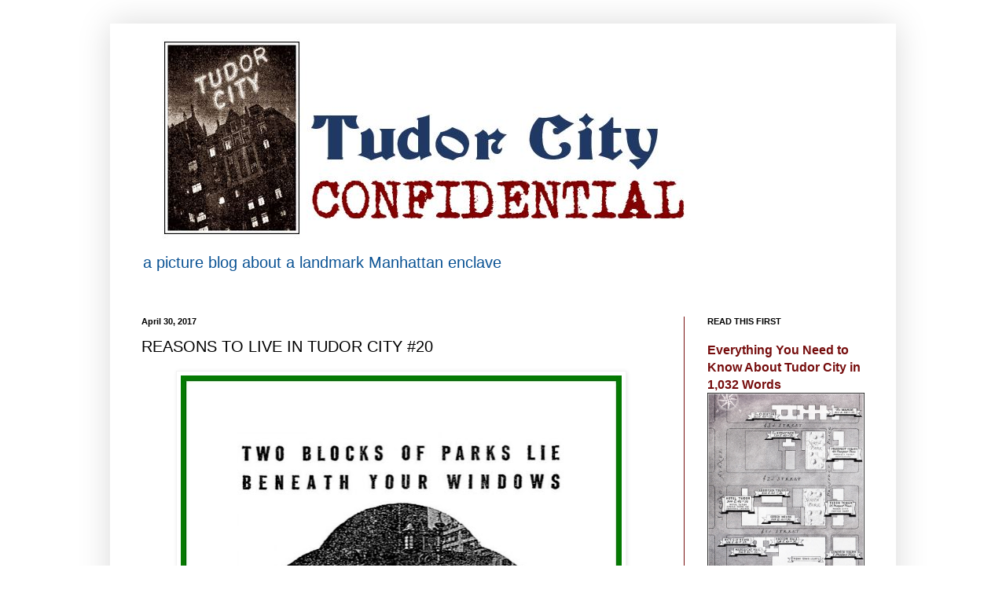

--- FILE ---
content_type: text/html; charset=UTF-8
request_url: https://www.tudorcityconfidential.com/2017/04/reasons-to-live-in-tudor-city-20.html
body_size: 12423
content:
<!DOCTYPE html>
<html class='v2' dir='ltr' lang='en'>
<head>
<link href='https://www.blogger.com/static/v1/widgets/335934321-css_bundle_v2.css' rel='stylesheet' type='text/css'/>
<meta content='width=1100' name='viewport'/>
<meta content='text/html; charset=UTF-8' http-equiv='Content-Type'/>
<meta content='blogger' name='generator'/>
<link href='https://www.tudorcityconfidential.com/favicon.ico' rel='icon' type='image/x-icon'/>
<link href='https://www.tudorcityconfidential.com/2017/04/reasons-to-live-in-tudor-city-20.html' rel='canonical'/>
<link rel="alternate" type="application/atom+xml" title="Tudor City Confidential - Atom" href="https://www.tudorcityconfidential.com/feeds/posts/default" />
<link rel="alternate" type="application/rss+xml" title="Tudor City Confidential - RSS" href="https://www.tudorcityconfidential.com/feeds/posts/default?alt=rss" />
<link rel="service.post" type="application/atom+xml" title="Tudor City Confidential - Atom" href="https://www.blogger.com/feeds/3247647356079776438/posts/default" />

<link rel="alternate" type="application/atom+xml" title="Tudor City Confidential - Atom" href="https://www.tudorcityconfidential.com/feeds/577347021417500028/comments/default" />
<!--Can't find substitution for tag [blog.ieCssRetrofitLinks]-->
<link href='https://blogger.googleusercontent.com/img/b/R29vZ2xl/AVvXsEizIESAi02jzg0uDhRGiGXrru4Jmi-Qx9Vaa9714h5ZDOccL8eu-KL_wwZVTIBlvlb06qAzJOzDNR1Qpku9olUKM4HaAgNbUwTfs9PrWo7VK6Q__LT4Hcmn99jFQUSK8vHJPO7lN6ECYW0/s640/reasons+4-9-1933.JPG' rel='image_src'/>
<meta content='https://www.tudorcityconfidential.com/2017/04/reasons-to-live-in-tudor-city-20.html' property='og:url'/>
<meta content='REASONS TO LIVE IN TUDOR CITY #20' property='og:title'/>
<meta content='A history of Tudor City, the Manhattan enclave, profusely illustrated and told episodically.' property='og:description'/>
<meta content='https://blogger.googleusercontent.com/img/b/R29vZ2xl/AVvXsEizIESAi02jzg0uDhRGiGXrru4Jmi-Qx9Vaa9714h5ZDOccL8eu-KL_wwZVTIBlvlb06qAzJOzDNR1Qpku9olUKM4HaAgNbUwTfs9PrWo7VK6Q__LT4Hcmn99jFQUSK8vHJPO7lN6ECYW0/w1200-h630-p-k-no-nu/reasons+4-9-1933.JPG' property='og:image'/>
<title>Tudor City Confidential: REASONS TO LIVE IN TUDOR CITY #20</title>
<style id='page-skin-1' type='text/css'><!--
/*
-----------------------------------------------
Blogger Template Style
Name:     Simple
Designer: Blogger
URL:      www.blogger.com
----------------------------------------------- */
/* Content
----------------------------------------------- */
body {
font: normal normal 14px Arial, Tahoma, Helvetica, FreeSans, sans-serif;
color: #000000;
background: #ffffff none repeat scroll top left;
padding: 0 40px 40px 40px;
}
html body .region-inner {
min-width: 0;
max-width: 100%;
width: auto;
}
h2 {
font-size: 22px;
}
a:link {
text-decoration:none;
color: #760d0d;
}
a:visited {
text-decoration:none;
color: #760d0d;
}
a:hover {
text-decoration:underline;
color: #760d0d;
}
.body-fauxcolumn-outer .fauxcolumn-inner {
background: transparent url(https://resources.blogblog.com/blogblog/data/1kt/simple/body_gradient_tile_light.png) repeat scroll top left;
_background-image: none;
}
.body-fauxcolumn-outer .cap-top {
position: absolute;
z-index: 1;
height: 400px;
width: 100%;
}
.body-fauxcolumn-outer .cap-top .cap-left {
width: 100%;
background: transparent url(https://resources.blogblog.com/blogblog/data/1kt/simple/gradients_light.png) repeat-x scroll top left;
_background-image: none;
}
.content-outer {
-moz-box-shadow: 0 0 40px rgba(0, 0, 0, .15);
-webkit-box-shadow: 0 0 5px rgba(0, 0, 0, .15);
-goog-ms-box-shadow: 0 0 10px #333333;
box-shadow: 0 0 40px rgba(0, 0, 0, .15);
margin-bottom: 1px;
}
.content-inner {
padding: 10px 10px;
}
.content-inner {
background-color: #ffffff;
}
/* Header
----------------------------------------------- */
.header-outer {
background: #ffffff url(//www.blogblog.com/1kt/simple/gradients_light.png) repeat-x scroll 0 -400px;
_background-image: none;
}
.Header h1 {
font: normal normal 60px Arial, Tahoma, Helvetica, FreeSans, sans-serif;
color: #ffffff;
text-shadow: 1px 2px 3px rgba(0, 0, 0, .2);
}
.Header h1 a {
color: #ffffff;
}
.Header .description {
font-size: 140%;
color: #0b5394;
}
.header-inner .Header .titlewrapper {
padding: 22px 30px;
}
.header-inner .Header .descriptionwrapper {
padding: 0 30px;
}
/* Tabs
----------------------------------------------- */
.tabs-inner .section:first-child {
border-top: 0 solid #760d0d;
}
.tabs-inner .section:first-child ul {
margin-top: -0;
border-top: 0 solid #760d0d;
border-left: 0 solid #760d0d;
border-right: 0 solid #760d0d;
}
.tabs-inner .widget ul {
background: #fafafa url(https://resources.blogblog.com/blogblog/data/1kt/simple/gradients_light.png) repeat-x scroll 0 -800px;
_background-image: none;
border-bottom: 1px solid #760d0d;
margin-top: 0;
margin-left: -30px;
margin-right: -30px;
}
.tabs-inner .widget li a {
display: inline-block;
padding: .6em 1em;
font: normal normal 14px Arial, Tahoma, Helvetica, FreeSans, sans-serif;
color: #a5a5a5;
border-left: 1px solid #ffffff;
border-right: 1px solid #760d0d;
}
.tabs-inner .widget li:first-child a {
border-left: none;
}
.tabs-inner .widget li.selected a, .tabs-inner .widget li a:hover {
color: #000000;
background-color: #f3f3f3;
text-decoration: none;
}
/* Columns
----------------------------------------------- */
.main-outer {
border-top: 0 solid #760d0d;
}
.fauxcolumn-left-outer .fauxcolumn-inner {
border-right: 1px solid #760d0d;
}
.fauxcolumn-right-outer .fauxcolumn-inner {
border-left: 1px solid #760d0d;
}
/* Headings
----------------------------------------------- */
div.widget > h2,
div.widget h2.title {
margin: 0 0 1em 0;
font: normal bold 11px Arial, Tahoma, Helvetica, FreeSans, sans-serif;
color: #000000;
}
/* Widgets
----------------------------------------------- */
.widget .zippy {
color: #a5a5a5;
text-shadow: 2px 2px 1px rgba(0, 0, 0, .1);
}
.widget .popular-posts ul {
list-style: none;
}
/* Posts
----------------------------------------------- */
h2.date-header {
font: normal bold 11px Arial, Tahoma, Helvetica, FreeSans, sans-serif;
}
.date-header span {
background-color: rgba(97, 97, 97, 0);
color: #000000;
padding: inherit;
letter-spacing: inherit;
margin: inherit;
}
.main-inner {
padding-top: 30px;
padding-bottom: 30px;
}
.main-inner .column-center-inner {
padding: 0 15px;
}
.main-inner .column-center-inner .section {
margin: 0 15px;
}
.post {
margin: 0 0 25px 0;
}
h3.post-title, .comments h4 {
font: normal normal 20px Impact, sans-serif;
margin: .75em 0 0;
}
.post-body {
font-size: 110%;
line-height: 1.4;
position: relative;
}
.post-body img, .post-body .tr-caption-container, .Profile img, .Image img,
.BlogList .item-thumbnail img {
padding: 2px;
background: #ffffff;
border: 1px solid #f3f3f3;
-moz-box-shadow: 1px 1px 5px rgba(0, 0, 0, .1);
-webkit-box-shadow: 1px 1px 5px rgba(0, 0, 0, .1);
box-shadow: 1px 1px 5px rgba(0, 0, 0, .1);
}
.post-body img, .post-body .tr-caption-container {
padding: 5px;
}
.post-body .tr-caption-container {
color: #760d0d;
}
.post-body .tr-caption-container img {
padding: 0;
background: transparent;
border: none;
-moz-box-shadow: 0 0 0 rgba(0, 0, 0, .1);
-webkit-box-shadow: 0 0 0 rgba(0, 0, 0, .1);
box-shadow: 0 0 0 rgba(0, 0, 0, .1);
}
.post-header {
margin: 0 0 1.5em;
line-height: 1.6;
font-size: 90%;
}
.post-footer {
margin: 20px -2px 0;
padding: 5px 10px;
color: #7d7d7d;
background-color: #fdfdfd;
border-bottom: 1px solid #f3f3f3;
line-height: 1.6;
font-size: 90%;
}
#comments .comment-author {
padding-top: 1.5em;
border-top: 1px solid #760d0d;
background-position: 0 1.5em;
}
#comments .comment-author:first-child {
padding-top: 0;
border-top: none;
}
.avatar-image-container {
margin: .2em 0 0;
}
#comments .avatar-image-container img {
border: 1px solid #f3f3f3;
}
/* Comments
----------------------------------------------- */
.comments .comments-content .icon.blog-author {
background-repeat: no-repeat;
background-image: url([data-uri]);
}
.comments .comments-content .loadmore a {
border-top: 1px solid #a5a5a5;
border-bottom: 1px solid #a5a5a5;
}
.comments .comment-thread.inline-thread {
background-color: #fdfdfd;
}
.comments .continue {
border-top: 2px solid #a5a5a5;
}
/* Accents
---------------------------------------------- */
.section-columns td.columns-cell {
border-left: 1px solid #760d0d;
}
.blog-pager {
background: transparent none no-repeat scroll top center;
}
.blog-pager-older-link, .home-link,
.blog-pager-newer-link {
background-color: #ffffff;
padding: 5px;
}
.footer-outer {
border-top: 0 dashed #bbbbbb;
}
/* Mobile
----------------------------------------------- */
body.mobile  {
background-size: auto;
}
.mobile .body-fauxcolumn-outer {
background: transparent none repeat scroll top left;
}
.mobile .body-fauxcolumn-outer .cap-top {
background-size: 100% auto;
}
.mobile .content-outer {
-webkit-box-shadow: 0 0 3px rgba(0, 0, 0, .15);
box-shadow: 0 0 3px rgba(0, 0, 0, .15);
}
.mobile .tabs-inner .widget ul {
margin-left: 0;
margin-right: 0;
}
.mobile .post {
margin: 0;
}
.mobile .main-inner .column-center-inner .section {
margin: 0;
}
.mobile .date-header span {
padding: 0.1em 10px;
margin: 0 -10px;
}
.mobile h3.post-title {
margin: 0;
}
.mobile .blog-pager {
background: transparent none no-repeat scroll top center;
}
.mobile .footer-outer {
border-top: none;
}
.mobile .main-inner, .mobile .footer-inner {
background-color: #ffffff;
}
.mobile-index-contents {
color: #000000;
}
.mobile-link-button {
background-color: #760d0d;
}
.mobile-link-button a:link, .mobile-link-button a:visited {
color: #760d0d;
}
.mobile .tabs-inner .section:first-child {
border-top: none;
}
.mobile .tabs-inner .PageList .widget-content {
background-color: #f3f3f3;
color: #000000;
border-top: 1px solid #760d0d;
border-bottom: 1px solid #760d0d;
}
.mobile .tabs-inner .PageList .widget-content .pagelist-arrow {
border-left: 1px solid #760d0d;
}

--></style>
<style id='template-skin-1' type='text/css'><!--
body {
min-width: 1000px;
}
.content-outer, .content-fauxcolumn-outer, .region-inner {
min-width: 1000px;
max-width: 1000px;
_width: 1000px;
}
.main-inner .columns {
padding-left: 0px;
padding-right: 260px;
}
.main-inner .fauxcolumn-center-outer {
left: 0px;
right: 260px;
/* IE6 does not respect left and right together */
_width: expression(this.parentNode.offsetWidth -
parseInt("0px") -
parseInt("260px") + 'px');
}
.main-inner .fauxcolumn-left-outer {
width: 0px;
}
.main-inner .fauxcolumn-right-outer {
width: 260px;
}
.main-inner .column-left-outer {
width: 0px;
right: 100%;
margin-left: -0px;
}
.main-inner .column-right-outer {
width: 260px;
margin-right: -260px;
}
#layout {
min-width: 0;
}
#layout .content-outer {
min-width: 0;
width: 800px;
}
#layout .region-inner {
min-width: 0;
width: auto;
}
body#layout div.add_widget {
padding: 8px;
}
body#layout div.add_widget a {
margin-left: 32px;
}
--></style>
<script type='text/javascript'>
        (function(i,s,o,g,r,a,m){i['GoogleAnalyticsObject']=r;i[r]=i[r]||function(){
        (i[r].q=i[r].q||[]).push(arguments)},i[r].l=1*new Date();a=s.createElement(o),
        m=s.getElementsByTagName(o)[0];a.async=1;a.src=g;m.parentNode.insertBefore(a,m)
        })(window,document,'script','https://www.google-analytics.com/analytics.js','ga');
        ga('create', 'UA-79987183-1', 'auto', 'blogger');
        ga('blogger.send', 'pageview');
      </script>
<link href='https://www.blogger.com/dyn-css/authorization.css?targetBlogID=3247647356079776438&amp;zx=59419899-e7a4-46be-a650-aea9f7536ac3' media='none' onload='if(media!=&#39;all&#39;)media=&#39;all&#39;' rel='stylesheet'/><noscript><link href='https://www.blogger.com/dyn-css/authorization.css?targetBlogID=3247647356079776438&amp;zx=59419899-e7a4-46be-a650-aea9f7536ac3' rel='stylesheet'/></noscript>
<meta name='google-adsense-platform-account' content='ca-host-pub-1556223355139109'/>
<meta name='google-adsense-platform-domain' content='blogspot.com'/>

<link rel="stylesheet" href="https://fonts.googleapis.com/css2?display=swap&family=Libre+Baskerville&family=Lobster&family=Pacifico&family=Dancing+Script&family=Great+Vibes"></head>
<body class='loading variant-bold'>
<div class='navbar no-items section' id='navbar' name='Navbar'>
</div>
<div class='body-fauxcolumns'>
<div class='fauxcolumn-outer body-fauxcolumn-outer'>
<div class='cap-top'>
<div class='cap-left'></div>
<div class='cap-right'></div>
</div>
<div class='fauxborder-left'>
<div class='fauxborder-right'></div>
<div class='fauxcolumn-inner'>
</div>
</div>
<div class='cap-bottom'>
<div class='cap-left'></div>
<div class='cap-right'></div>
</div>
</div>
</div>
<div class='content'>
<div class='content-fauxcolumns'>
<div class='fauxcolumn-outer content-fauxcolumn-outer'>
<div class='cap-top'>
<div class='cap-left'></div>
<div class='cap-right'></div>
</div>
<div class='fauxborder-left'>
<div class='fauxborder-right'></div>
<div class='fauxcolumn-inner'>
</div>
</div>
<div class='cap-bottom'>
<div class='cap-left'></div>
<div class='cap-right'></div>
</div>
</div>
</div>
<div class='content-outer'>
<div class='content-cap-top cap-top'>
<div class='cap-left'></div>
<div class='cap-right'></div>
</div>
<div class='fauxborder-left content-fauxborder-left'>
<div class='fauxborder-right content-fauxborder-right'></div>
<div class='content-inner'>
<header>
<div class='header-outer'>
<div class='header-cap-top cap-top'>
<div class='cap-left'></div>
<div class='cap-right'></div>
</div>
<div class='fauxborder-left header-fauxborder-left'>
<div class='fauxborder-right header-fauxborder-right'></div>
<div class='region-inner header-inner'>
<div class='header section' id='header' name='Header'><div class='widget Header' data-version='1' id='Header1'>
<div id='header-inner'>
<a href='https://www.tudorcityconfidential.com/' style='display: block'>
<img alt='Tudor City Confidential' height='271px; ' id='Header1_headerimg' src='https://blogger.googleusercontent.com/img/b/R29vZ2xl/AVvXsEi4RyP0roM4bD2gv8XPjpDzmqaJnqkhBFTRijTeqo2W7lV_MgrLSEjKxkkG21utfQLjAU4jKQaIwYD1gDKH185KJhv_PPzTn9VmsxrZq_rLQ9NtNdlBokdymCFx1wMdwom9DjxTMM7ILiw/s1600/logo+%25281%2529+-+Copy+B.JPG' style='display: block' width='1040px; '/>
</a>
<div class='descriptionwrapper'>
<p class='description'><span>a picture blog about a landmark Manhattan enclave</span></p>
</div>
</div>
</div></div>
</div>
</div>
<div class='header-cap-bottom cap-bottom'>
<div class='cap-left'></div>
<div class='cap-right'></div>
</div>
</div>
</header>
<div class='tabs-outer'>
<div class='tabs-cap-top cap-top'>
<div class='cap-left'></div>
<div class='cap-right'></div>
</div>
<div class='fauxborder-left tabs-fauxborder-left'>
<div class='fauxborder-right tabs-fauxborder-right'></div>
<div class='region-inner tabs-inner'>
<div class='tabs no-items section' id='crosscol' name='Cross-Column'></div>
<div class='tabs no-items section' id='crosscol-overflow' name='Cross-Column 2'></div>
</div>
</div>
<div class='tabs-cap-bottom cap-bottom'>
<div class='cap-left'></div>
<div class='cap-right'></div>
</div>
</div>
<div class='main-outer'>
<div class='main-cap-top cap-top'>
<div class='cap-left'></div>
<div class='cap-right'></div>
</div>
<div class='fauxborder-left main-fauxborder-left'>
<div class='fauxborder-right main-fauxborder-right'></div>
<div class='region-inner main-inner'>
<div class='columns fauxcolumns'>
<div class='fauxcolumn-outer fauxcolumn-center-outer'>
<div class='cap-top'>
<div class='cap-left'></div>
<div class='cap-right'></div>
</div>
<div class='fauxborder-left'>
<div class='fauxborder-right'></div>
<div class='fauxcolumn-inner'>
</div>
</div>
<div class='cap-bottom'>
<div class='cap-left'></div>
<div class='cap-right'></div>
</div>
</div>
<div class='fauxcolumn-outer fauxcolumn-left-outer'>
<div class='cap-top'>
<div class='cap-left'></div>
<div class='cap-right'></div>
</div>
<div class='fauxborder-left'>
<div class='fauxborder-right'></div>
<div class='fauxcolumn-inner'>
</div>
</div>
<div class='cap-bottom'>
<div class='cap-left'></div>
<div class='cap-right'></div>
</div>
</div>
<div class='fauxcolumn-outer fauxcolumn-right-outer'>
<div class='cap-top'>
<div class='cap-left'></div>
<div class='cap-right'></div>
</div>
<div class='fauxborder-left'>
<div class='fauxborder-right'></div>
<div class='fauxcolumn-inner'>
</div>
</div>
<div class='cap-bottom'>
<div class='cap-left'></div>
<div class='cap-right'></div>
</div>
</div>
<!-- corrects IE6 width calculation -->
<div class='columns-inner'>
<div class='column-center-outer'>
<div class='column-center-inner'>
<div class='main section' id='main' name='Main'><div class='widget Blog' data-version='1' id='Blog1'>
<div class='blog-posts hfeed'>

          <div class="date-outer">
        
<h2 class='date-header'><span>April 30, 2017</span></h2>

          <div class="date-posts">
        
<div class='post-outer'>
<div class='post hentry uncustomized-post-template' itemprop='blogPost' itemscope='itemscope' itemtype='http://schema.org/BlogPosting'>
<meta content='https://blogger.googleusercontent.com/img/b/R29vZ2xl/AVvXsEizIESAi02jzg0uDhRGiGXrru4Jmi-Qx9Vaa9714h5ZDOccL8eu-KL_wwZVTIBlvlb06qAzJOzDNR1Qpku9olUKM4HaAgNbUwTfs9PrWo7VK6Q__LT4Hcmn99jFQUSK8vHJPO7lN6ECYW0/s640/reasons+4-9-1933.JPG' itemprop='image_url'/>
<meta content='3247647356079776438' itemprop='blogId'/>
<meta content='577347021417500028' itemprop='postId'/>
<a name='577347021417500028'></a>
<h3 class='post-title entry-title' itemprop='name'>
REASONS TO LIVE IN TUDOR CITY #20
</h3>
<div class='post-header'>
<div class='post-header-line-1'></div>
</div>
<div class='post-body entry-content' id='post-body-577347021417500028' itemprop='description articleBody'>
<table align="center" cellpadding="0" cellspacing="0" class="tr-caption-container" style="margin-left: auto; margin-right: auto; text-align: center;"><tbody>
<tr><td style="text-align: center;"><a href="https://blogger.googleusercontent.com/img/b/R29vZ2xl/AVvXsEizIESAi02jzg0uDhRGiGXrru4Jmi-Qx9Vaa9714h5ZDOccL8eu-KL_wwZVTIBlvlb06qAzJOzDNR1Qpku9olUKM4HaAgNbUwTfs9PrWo7VK6Q__LT4Hcmn99jFQUSK8vHJPO7lN6ECYW0/s1600/reasons+4-9-1933.JPG" imageanchor="1" style="margin-left: auto; margin-right: auto;"><img border="0" height="640" src="https://blogger.googleusercontent.com/img/b/R29vZ2xl/AVvXsEizIESAi02jzg0uDhRGiGXrru4Jmi-Qx9Vaa9714h5ZDOccL8eu-KL_wwZVTIBlvlb06qAzJOzDNR1Qpku9olUKM4HaAgNbUwTfs9PrWo7VK6Q__LT4Hcmn99jFQUSK8vHJPO7lN6ECYW0/s640/reasons+4-9-1933.JPG" width="561" /></a></td></tr>
<tr><td class="tr-caption" style="text-align: center;"><span style="font-family: &quot;arial&quot; , &quot;helvetica&quot; , sans-serif;"><b>Detail of newspaper ad, 1933</b></span></td></tr>
</tbody></table>
<br />
<div style='clear: both;'></div>
</div>
<div class='post-footer'>
<div class='post-footer-line post-footer-line-1'>
<span class='post-author vcard'>
</span>
<span class='post-timestamp'>
</span>
<span class='post-comment-link'>
</span>
<span class='post-icons'>
</span>
<div class='post-share-buttons goog-inline-block'>
<a class='goog-inline-block share-button sb-email' href='https://www.blogger.com/share-post.g?blogID=3247647356079776438&postID=577347021417500028&target=email' target='_blank' title='Email This'><span class='share-button-link-text'>Email This</span></a><a class='goog-inline-block share-button sb-blog' href='https://www.blogger.com/share-post.g?blogID=3247647356079776438&postID=577347021417500028&target=blog' onclick='window.open(this.href, "_blank", "height=270,width=475"); return false;' target='_blank' title='BlogThis!'><span class='share-button-link-text'>BlogThis!</span></a><a class='goog-inline-block share-button sb-twitter' href='https://www.blogger.com/share-post.g?blogID=3247647356079776438&postID=577347021417500028&target=twitter' target='_blank' title='Share to X'><span class='share-button-link-text'>Share to X</span></a><a class='goog-inline-block share-button sb-facebook' href='https://www.blogger.com/share-post.g?blogID=3247647356079776438&postID=577347021417500028&target=facebook' onclick='window.open(this.href, "_blank", "height=430,width=640"); return false;' target='_blank' title='Share to Facebook'><span class='share-button-link-text'>Share to Facebook</span></a><a class='goog-inline-block share-button sb-pinterest' href='https://www.blogger.com/share-post.g?blogID=3247647356079776438&postID=577347021417500028&target=pinterest' target='_blank' title='Share to Pinterest'><span class='share-button-link-text'>Share to Pinterest</span></a>
</div>
</div>
<div class='post-footer-line post-footer-line-2'>
<span class='post-labels'>
Labels:
<a href='https://www.tudorcityconfidential.com/search/label/1930s' rel='tag'>1930s</a>,
<a href='https://www.tudorcityconfidential.com/search/label/Advertising' rel='tag'>Advertising</a>,
<a href='https://www.tudorcityconfidential.com/search/label/Parks' rel='tag'>Parks</a>
</span>
</div>
<div class='post-footer-line post-footer-line-3'>
<span class='post-location'>
</span>
</div>
</div>
</div>
<div class='comments' id='comments'>
<a name='comments'></a>
<h4>No comments:</h4>
<div id='Blog1_comments-block-wrapper'>
<dl class='avatar-comment-indent' id='comments-block'>
</dl>
</div>
<p class='comment-footer'>
<div class='comment-form'>
<a name='comment-form'></a>
<h4 id='comment-post-message'>Post a Comment</h4>
<p>
</p>
<a href='https://www.blogger.com/comment/frame/3247647356079776438?po=577347021417500028&hl=en&saa=85391&origin=https://www.tudorcityconfidential.com' id='comment-editor-src'></a>
<iframe allowtransparency='true' class='blogger-iframe-colorize blogger-comment-from-post' frameborder='0' height='410px' id='comment-editor' name='comment-editor' src='' width='100%'></iframe>
<script src='https://www.blogger.com/static/v1/jsbin/2830521187-comment_from_post_iframe.js' type='text/javascript'></script>
<script type='text/javascript'>
      BLOG_CMT_createIframe('https://www.blogger.com/rpc_relay.html');
    </script>
</div>
</p>
</div>
</div>

        </div></div>
      
</div>
<div class='blog-pager' id='blog-pager'>
<span id='blog-pager-newer-link'>
<a class='blog-pager-newer-link' href='https://www.tudorcityconfidential.com/2017/05/miss-travers-private-school.html' id='Blog1_blog-pager-newer-link' title='Newer Post'>Newer Post</a>
</span>
<span id='blog-pager-older-link'>
<a class='blog-pager-older-link' href='https://www.tudorcityconfidential.com/2017/04/then-and-then-and-now.html' id='Blog1_blog-pager-older-link' title='Older Post'>Older Post</a>
</span>
<a class='home-link' href='https://www.tudorcityconfidential.com/'>Home</a>
</div>
<div class='clear'></div>
<div class='post-feeds'>
<div class='feed-links'>
Subscribe to:
<a class='feed-link' href='https://www.tudorcityconfidential.com/feeds/577347021417500028/comments/default' target='_blank' type='application/atom+xml'>Post Comments (Atom)</a>
</div>
</div>
</div></div>
</div>
</div>
<div class='column-left-outer'>
<div class='column-left-inner'>
<aside>
</aside>
</div>
</div>
<div class='column-right-outer'>
<div class='column-right-inner'>
<aside>
<div class='sidebar section' id='sidebar-right-1'><div class='widget FeaturedPost' data-version='1' id='FeaturedPost1'>
<h2 class='title'>READ THIS FIRST</h2>
<div class='post-summary'>
<h3><a href='https://www.tudorcityconfidential.com/2016/05/everything-you-need-to-know-about-tudor_4.html'>Everything You Need to Know About Tudor City in 1,032 Words</a></h3>
<img class='image' src='https://blogger.googleusercontent.com/img/b/R29vZ2xl/AVvXsEhfLLoTzgKZTtphd_At8zbGrnbu1cj70k6XHw_OedOz31_BlBBKph8IySqycfvKVVxv8bpyZC4vQYSPJllOPOkEFRmMCD4FJPeNgp2sdVeFbu9hmn82FPQFM2NAtUuDsnXZWMZ4I6znkFE/s640/map.jpg'/>
</div>
<style type='text/css'>
    .image {
      width: 100%;
    }
  </style>
<div class='clear'></div>
</div><div class='widget Label' data-version='1' id='Label2'>
<h2>INDEX</h2>
<div class='widget-content cloud-label-widget-content'>
<span class='label-size label-size-5'>
<a dir='ltr' href='https://www.tudorcityconfidential.com/search/label/1920s'>1920s</a>
</span>
<span class='label-size label-size-5'>
<a dir='ltr' href='https://www.tudorcityconfidential.com/search/label/1930s'>1930s</a>
</span>
<span class='label-size label-size-5'>
<a dir='ltr' href='https://www.tudorcityconfidential.com/search/label/1940s'>1940s</a>
</span>
<span class='label-size label-size-4'>
<a dir='ltr' href='https://www.tudorcityconfidential.com/search/label/1950s'>1950s</a>
</span>
<span class='label-size label-size-4'>
<a dir='ltr' href='https://www.tudorcityconfidential.com/search/label/1960s'>1960s</a>
</span>
<span class='label-size label-size-3'>
<a dir='ltr' href='https://www.tudorcityconfidential.com/search/label/1970s'>1970s</a>
</span>
<span class='label-size label-size-3'>
<a dir='ltr' href='https://www.tudorcityconfidential.com/search/label/1980s'>1980s</a>
</span>
<span class='label-size label-size-2'>
<a dir='ltr' href='https://www.tudorcityconfidential.com/search/label/1990s'>1990s</a>
</span>
<span class='label-size label-size-3'>
<a dir='ltr' href='https://www.tudorcityconfidential.com/search/label/2000s'>2000s</a>
</span>
<span class='label-size label-size-5'>
<a dir='ltr' href='https://www.tudorcityconfidential.com/search/label/2010s'>2010s</a>
</span>
<span class='label-size label-size-4'>
<a dir='ltr' href='https://www.tudorcityconfidential.com/search/label/2020s'>2020s</a>
</span>
<span class='label-size label-size-5'>
<a dir='ltr' href='https://www.tudorcityconfidential.com/search/label/Advertising'>Advertising</a>
</span>
<span class='label-size label-size-4'>
<a dir='ltr' href='https://www.tudorcityconfidential.com/search/label/Artifacts'>Artifacts</a>
</span>
<span class='label-size label-size-3'>
<a dir='ltr' href='https://www.tudorcityconfidential.com/search/label/Artwork'>Artwork</a>
</span>
<span class='label-size label-size-4'>
<a dir='ltr' href='https://www.tudorcityconfidential.com/search/label/Celebs'>Celebs</a>
</span>
<span class='label-size label-size-4'>
<a dir='ltr' href='https://www.tudorcityconfidential.com/search/label/Cloister'>Cloister</a>
</span>
<span class='label-size label-size-3'>
<a dir='ltr' href='https://www.tudorcityconfidential.com/search/label/Confidential'>Confidential</a>
</span>
<span class='label-size label-size-3'>
<a dir='ltr' href='https://www.tudorcityconfidential.com/search/label/Construction'>Construction</a>
</span>
<span class='label-size label-size-3'>
<a dir='ltr' href='https://www.tudorcityconfidential.com/search/label/Details'>Details</a>
</span>
<span class='label-size label-size-4'>
<a dir='ltr' href='https://www.tudorcityconfidential.com/search/label/Essex%20House'>Essex House</a>
</span>
<span class='label-size label-size-4'>
<a dir='ltr' href='https://www.tudorcityconfidential.com/search/label/Fred%20French'>Fred French</a>
</span>
<span class='label-size label-size-1'>
<a dir='ltr' href='https://www.tudorcityconfidential.com/search/label/Golf'>Golf</a>
</span>
<span class='label-size label-size-4'>
<a dir='ltr' href='https://www.tudorcityconfidential.com/search/label/Haddon%20Hall'>Haddon Hall</a>
</span>
<span class='label-size label-size-4'>
<a dir='ltr' href='https://www.tudorcityconfidential.com/search/label/Hardwicke%20Hall'>Hardwicke Hall</a>
</span>
<span class='label-size label-size-2'>
<a dir='ltr' href='https://www.tudorcityconfidential.com/search/label/Harry%20Helmsley'>Harry Helmsley</a>
</span>
<span class='label-size label-size-4'>
<a dir='ltr' href='https://www.tudorcityconfidential.com/search/label/Hatfield%20House'>Hatfield House</a>
</span>
<span class='label-size label-size-3'>
<a dir='ltr' href='https://www.tudorcityconfidential.com/search/label/Heraldry'>Heraldry</a>
</span>
<span class='label-size label-size-4'>
<a dir='ltr' href='https://www.tudorcityconfidential.com/search/label/Hermitage'>Hermitage</a>
</span>
<span class='label-size label-size-4'>
<a dir='ltr' href='https://www.tudorcityconfidential.com/search/label/Hotel%20Tudor'>Hotel Tudor</a>
</span>
<span class='label-size label-size-4'>
<a dir='ltr' href='https://www.tudorcityconfidential.com/search/label/Instagram'>Instagram</a>
</span>
<span class='label-size label-size-2'>
<a dir='ltr' href='https://www.tudorcityconfidential.com/search/label/Lost%20Tudor%20City'>Lost Tudor City</a>
</span>
<span class='label-size label-size-4'>
<a dir='ltr' href='https://www.tudorcityconfidential.com/search/label/Manor'>Manor</a>
</span>
<span class='label-size label-size-4'>
<a dir='ltr' href='https://www.tudorcityconfidential.com/search/label/Movies'>Movies</a>
</span>
<span class='label-size label-size-3'>
<a dir='ltr' href='https://www.tudorcityconfidential.com/search/label/Overview'>Overview</a>
</span>
<span class='label-size label-size-4'>
<a dir='ltr' href='https://www.tudorcityconfidential.com/search/label/Parks'>Parks</a>
</span>
<span class='label-size label-size-3'>
<a dir='ltr' href='https://www.tudorcityconfidential.com/search/label/Penthouses'>Penthouses</a>
</span>
<span class='label-size label-size-5'>
<a dir='ltr' href='https://www.tudorcityconfidential.com/search/label/Prospect%20Tower%20%2F%20No.%2045'>Prospect Tower / No. 45</a>
</span>
<span class='label-size label-size-4'>
<a dir='ltr' href='https://www.tudorcityconfidential.com/search/label/Real%20Estate'>Real Estate</a>
</span>
<span class='label-size label-size-4'>
<a dir='ltr' href='https://www.tudorcityconfidential.com/search/label/Residents'>Residents</a>
</span>
<span class='label-size label-size-4'>
<a dir='ltr' href='https://www.tudorcityconfidential.com/search/label/Restaurants'>Restaurants</a>
</span>
<span class='label-size label-size-2'>
<a dir='ltr' href='https://www.tudorcityconfidential.com/search/label/Rowhouses'>Rowhouses</a>
</span>
<span class='label-size label-size-3'>
<a dir='ltr' href='https://www.tudorcityconfidential.com/search/label/Shops'>Shops</a>
</span>
<span class='label-size label-size-3'>
<a dir='ltr' href='https://www.tudorcityconfidential.com/search/label/Stained%20Glass'>Stained Glass</a>
</span>
<span class='label-size label-size-3'>
<a dir='ltr' href='https://www.tudorcityconfidential.com/search/label/Strange%20But%20True'>Strange But True</a>
</span>
<span class='label-size label-size-3'>
<a dir='ltr' href='https://www.tudorcityconfidential.com/search/label/Tennis'>Tennis</a>
</span>
<span class='label-size label-size-3'>
<a dir='ltr' href='https://www.tudorcityconfidential.com/search/label/Terra%20Cotta'>Terra Cotta</a>
</span>
<span class='label-size label-size-4'>
<a dir='ltr' href='https://www.tudorcityconfidential.com/search/label/Then%20and%20Now'>Then and Now</a>
</span>
<span class='label-size label-size-4'>
<a dir='ltr' href='https://www.tudorcityconfidential.com/search/label/Tudor%20City%20Bridge'>Tudor City Bridge</a>
</span>
<span class='label-size label-size-3'>
<a dir='ltr' href='https://www.tudorcityconfidential.com/search/label/Tudor%20City%20Lit'>Tudor City Lit</a>
</span>
<span class='label-size label-size-4'>
<a dir='ltr' href='https://www.tudorcityconfidential.com/search/label/Tudor%20City%20Place'>Tudor City Place</a>
</span>
<span class='label-size label-size-4'>
<a dir='ltr' href='https://www.tudorcityconfidential.com/search/label/Tudor%20City%20Sign'>Tudor City Sign</a>
</span>
<span class='label-size label-size-4'>
<a dir='ltr' href='https://www.tudorcityconfidential.com/search/label/Tudor%20Gardens%20%2F%20No.%202'>Tudor Gardens / No. 2</a>
</span>
<span class='label-size label-size-5'>
<a dir='ltr' href='https://www.tudorcityconfidential.com/search/label/Tudor%20Tower%20%2F%20No.%2025'>Tudor Tower / No. 25</a>
</span>
<span class='label-size label-size-4'>
<a dir='ltr' href='https://www.tudorcityconfidential.com/search/label/United%20Nations'>United Nations</a>
</span>
<span class='label-size label-size-3'>
<a dir='ltr' href='https://www.tudorcityconfidential.com/search/label/Video'>Video</a>
</span>
<span class='label-size label-size-3'>
<a dir='ltr' href='https://www.tudorcityconfidential.com/search/label/Wayback%20Machine'>Wayback Machine</a>
</span>
<span class='label-size label-size-5'>
<a dir='ltr' href='https://www.tudorcityconfidential.com/search/label/Windsor%20Tower%20%2F%20No.%205'>Windsor Tower / No. 5</a>
</span>
<span class='label-size label-size-5'>
<a dir='ltr' href='https://www.tudorcityconfidential.com/search/label/Woodstock%20Tower'>Woodstock Tower</a>
</span>
<div class='clear'></div>
</div>
</div><div class='widget Image' data-version='1' id='Image1'>
<h2>.</h2>
<div class='widget-content'>
<img alt='.' height='173' id='Image1_img' src='https://blogger.googleusercontent.com/img/b/R29vZ2xl/AVvXsEhcIAZhhJNF4eGCCQ0JiMeS6pmaRtm9RAVlsUAebAjEne_I0nHCVLMa_sPkUALcygiY5t_XbkRQJKSZzKv9OJqKUVpum7fJ10xyrYKE6GCbwGIIL4WIlIc_4380B7xq96KKIa5z3XD0Nn8/s200/matchbook+%25283a%2529+-+Copy.JPG' width='200'/>
<br/>
</div>
<div class='clear'></div>
</div><div class='widget ContactForm' data-version='1' id='ContactForm1'>
<h2 class='title'>CONTACT THIS BLOG</h2>
<div class='contact-form-widget'>
<div class='form'>
<form name='contact-form'>
<p></p>
Name
<br/>
<input class='contact-form-name' id='ContactForm1_contact-form-name' name='name' size='30' type='text' value=''/>
<p></p>
Email
<span style='font-weight: bolder;'>*</span>
<br/>
<input class='contact-form-email' id='ContactForm1_contact-form-email' name='email' size='30' type='text' value=''/>
<p></p>
Message
<span style='font-weight: bolder;'>*</span>
<br/>
<textarea class='contact-form-email-message' cols='25' id='ContactForm1_contact-form-email-message' name='email-message' rows='5'></textarea>
<p></p>
<input class='contact-form-button contact-form-button-submit' id='ContactForm1_contact-form-submit' type='button' value='Send'/>
<p></p>
<div style='text-align: center; max-width: 222px; width: 100%'>
<p class='contact-form-error-message' id='ContactForm1_contact-form-error-message'></p>
<p class='contact-form-success-message' id='ContactForm1_contact-form-success-message'></p>
</div>
</form>
</div>
</div>
<div class='clear'></div>
</div><div class='widget Image' data-version='1' id='Image12'>
<h2>.</h2>
<div class='widget-content'>
<img alt='.' height='177' id='Image12_img' src='https://blogger.googleusercontent.com/img/b/R29vZ2xl/AVvXsEjKzW9hVSVPPm_pM7R4BtG-2VjObR9f7TTXzJtOOAoPVhqgukRkTD6a5o5mvaZYwRj0L25VegfdVxvXeHHsBcsYoMuE0oqj5K-aziU1cGzHE9xmnj7sH54o3DkPJP7aMGNSoG_adCCr92o/s200/1929-6-22+new+yorker+romance+%25282b%2529+-+Copy.JPG' width='200'/>
<br/>
</div>
<div class='clear'></div>
</div><div class='widget Image' data-version='1' id='Image2'>
<h2>.</h2>
<div class='widget-content'>
<img alt='.' height='223' id='Image2_img' src='https://blogger.googleusercontent.com/img/b/R29vZ2xl/AVvXsEjAFkWRFx-2lMjlfVK1nyP48fsXzANB0fhcn1toiohhNSBJkhX8_ktvPtjlo0YGJEe5JUlOms_wPa9HjFLFuqmd_RL3SFjfJEX28vq2K0D7mRg59My6Sw6WSG7MaHp-qyTsmNx9BvfmHMM/s1600/series+1+%25282%2529.jpg' width='200'/>
<br/>
</div>
<div class='clear'></div>
</div><div class='widget Image' data-version='1' id='Image7'>
<h2>.</h2>
<div class='widget-content'>
<img alt='.' height='225' id='Image7_img' src='https://blogger.googleusercontent.com/img/b/R29vZ2xl/AVvXsEjdsjdVDtFIg1CoMMWVjR6mF8ri4PHBEdb8YWVgErKphkBUrHHBOCr65DXah70JokskbLlKPxWsUi7HhwJOryxoebksVqz8NnkzjHqO0fu6XL3ui1hWp1kZcB3_Nu19BG0R-7SNR-2HLkY/s1600/series+1+%25281%2529.jpg' width='200'/>
<br/>
</div>
<div class='clear'></div>
</div><div class='widget Image' data-version='1' id='Image9'>
<h2>.</h2>
<div class='widget-content'>
<img alt='.' height='222' id='Image9_img' src='https://blogger.googleusercontent.com/img/b/R29vZ2xl/AVvXsEiJOQ9YniV9kPDneUqjPs7gdpI5bhCDjEY77zgJwuJEKZjYU_q-eCHmRmyWOFoM70W_AJorOGnFOpcbPRk9tb7MqmBJcRnfmMZ8MOnFCWoLYMRZclyR1SeduRZ6MogCEY3INLFYtSlcYqM/s1600/0000+0+5+46+1936-12-5+new+yorker.JPG' width='200'/>
<br/>
</div>
<div class='clear'></div>
</div><div class='widget Image' data-version='1' id='Image10'>
<h2>.</h2>
<div class='widget-content'>
<img alt='.' height='394' id='Image10_img' src='https://blogger.googleusercontent.com/img/b/R29vZ2xl/AVvXsEh9ju9iQS7gq5KB31s37a1u2ezfNeuNVYCjuJmpouX6g2YZXBIA_Jn3Cw_FK_Z0m5xbayCN0VlL6cSs5KgdP8VVd8hxKV5yNOdkWH71g49D21WkwDfKDU8jcvmM-spVYowu1wSoaC2wQqw/s1600/0000+0+5+46+1937-1-16+new+yorker.JPG' width='353'/>
<br/>
</div>
<div class='clear'></div>
</div><div class='widget Image' data-version='1' id='Image6'>
<h2>.</h2>
<div class='widget-content'>
<img alt='.' height='218' id='Image6_img' src='https://blogger.googleusercontent.com/img/b/R29vZ2xl/AVvXsEh-qbraEj-bEpnz8B4ZZ3han5mG8GoxXj_3ETSz0E94B0fcQxB9hvE0OizoKj9GBUiolLJMtVrBEzBVe_vANUPpK2bE9TICGUAAibdkH-fM5fkkc2t-VxbBEGzLodOlSokumFgHR-IK8fM/s1600/series+1+%25283%2529.jpg' width='200'/>
<br/>
</div>
<div class='clear'></div>
</div><div class='widget Followers' data-version='1' id='Followers2'>
<h2 class='title'>FOLLOW THIS BLOG</h2>
<div class='widget-content'>
<div id='Followers2-wrapper'>
<div style='margin-right:2px;'>
<div><script type="text/javascript" src="https://apis.google.com/js/platform.js"></script>
<div id="followers-iframe-container"></div>
<script type="text/javascript">
    window.followersIframe = null;
    function followersIframeOpen(url) {
      gapi.load("gapi.iframes", function() {
        if (gapi.iframes && gapi.iframes.getContext) {
          window.followersIframe = gapi.iframes.getContext().openChild({
            url: url,
            where: document.getElementById("followers-iframe-container"),
            messageHandlersFilter: gapi.iframes.CROSS_ORIGIN_IFRAMES_FILTER,
            messageHandlers: {
              '_ready': function(obj) {
                window.followersIframe.getIframeEl().height = obj.height;
              },
              'reset': function() {
                window.followersIframe.close();
                followersIframeOpen("https://www.blogger.com/followers/frame/3247647356079776438?colors\x3dCgt0cmFuc3BhcmVudBILdHJhbnNwYXJlbnQaByMwMDAwMDAiByM3NjBkMGQqByNmZmZmZmYyByMwMDAwMDA6ByMwMDAwMDBCByM3NjBkMGRKByNhNWE1YTVSByM3NjBkMGRaC3RyYW5zcGFyZW50\x26pageSize\x3d21\x26hl\x3den\x26origin\x3dhttps://www.tudorcityconfidential.com");
              },
              'open': function(url) {
                window.followersIframe.close();
                followersIframeOpen(url);
              }
            }
          });
        }
      });
    }
    followersIframeOpen("https://www.blogger.com/followers/frame/3247647356079776438?colors\x3dCgt0cmFuc3BhcmVudBILdHJhbnNwYXJlbnQaByMwMDAwMDAiByM3NjBkMGQqByNmZmZmZmYyByMwMDAwMDA6ByMwMDAwMDBCByM3NjBkMGRKByNhNWE1YTVSByM3NjBkMGRaC3RyYW5zcGFyZW50\x26pageSize\x3d21\x26hl\x3den\x26origin\x3dhttps://www.tudorcityconfidential.com");
  </script></div>
</div>
</div>
<div class='clear'></div>
</div>
</div><div class='widget LinkList' data-version='1' id='LinkList1'>
<h2>BLOGROLL</h2>
<div class='widget-content'>
<ul>
<li><a href='http://tudorcitygreens.org'>Tudor City Greens</a></li>
<li><a href='http://www.facebook.com/pages/Tudor-City/129204297121020?fref=ts'>Tudor City Facebook page</a></li>
<li><a href='https://www.tudorcityassociation.org/'>Tudor City Association</a></li>
<li><a href='http://nyneon.blogspot.com/'>New York Neon</a></li>
<li><a href='http://oldnyc.org'>Old NYC</a></li>
<li><a href='http://ephemeralnewyork.wordpress.com'>Ephemeral New York</a></li>
<li><a href='http://streeteasy.com/blog/'>Streeteasy</a></li>
</ul>
<div class='clear'></div>
</div>
</div><div class='widget Image' data-version='1' id='Image11'>
<h2>.</h2>
<div class='widget-content'>
<img alt='.' height='59' id='Image11_img' src='https://blogger.googleusercontent.com/img/b/R29vZ2xl/AVvXsEgQW0lgxZJ5W9V9niGS-eWaoPamLEcfHiauA1QlHfPR9fBct9JR86bzyVZk1JlrpB-jHxvPQMjXWHw3p29vNV-6zpBJSfgGVc_85mz9qpCEI_PDCgwAD-1m6ouPUFexy3j8uptvZ-aU0zw/s200/0+a+b.JPG' width='200'/>
<br/>
</div>
<div class='clear'></div>
</div><div class='widget Image' data-version='1' id='Image5'>
<h2>.</h2>
<div class='widget-content'>
<img alt='.' height='289' id='Image5_img' src='https://blogger.googleusercontent.com/img/b/R29vZ2xl/AVvXsEhDO_QG7nDpfUbiLwF4EY-9djQnMSUY3QeMxEyXS-lbJyuuH_jpxB6vOGiTrkxsBt99qPWcQ_EB1y3Ybt4PJ6EhHLdPGlxYgtQs98kTtDbLoeKEHEuFEgCK30U_9D_2TyjiMmFSojg9RRI/s1600/vista+t.jpg' width='200'/>
<br/>
</div>
<div class='clear'></div>
</div><div class='widget Image' data-version='1' id='Image4'>
<h2>.</h2>
<div class='widget-content'>
<img alt='.' height='297' id='Image4_img' src='https://blogger.googleusercontent.com/img/b/R29vZ2xl/AVvXsEjsryFimmiq5JydHjSFyNSDfIKtmCnhwpK02ZD49zQDzvLmv0kZU4h-LiBbrxDHr06v37Y7NNDKDS5aQ3fDBnDlI86XjnSAk8ilNYsg2cf0GOo_IFPgfB39xbeO-0mJbZ4x3W-EqH9p3vE/s1600/1930+brochure.jpg' width='200'/>
<br/>
</div>
<div class='clear'></div>
</div><div class='widget Image' data-version='1' id='Image8'>
<h2>.</h2>
<div class='widget-content'>
<img alt='.' height='198' id='Image8_img' src='https://blogger.googleusercontent.com/img/b/R29vZ2xl/AVvXsEiVAEsjjfS50RjUMIdCBxD-570lq5HeKiFyaIFamEuvzEaEOpcEmmeAtCSR2-YhBCA2zGuYLxqNQyoa0V_mhIXL0c-WUpQdHFMzK8mQ8879JVWcKzsWHWBltgNAs_8dTWmBrLtjBbEiYAI/s1600/1938-6-26+b.JPG' width='200'/>
<br/>
</div>
<div class='clear'></div>
</div><div class='widget Image' data-version='1' id='Image3'>
<h2>.</h2>
<div class='widget-content'>
<img alt='.' height='309' id='Image3_img' src='https://blogger.googleusercontent.com/img/b/R29vZ2xl/AVvXsEiGHdmgCet_kRy5MgRuAY14iRV20I0C8gtMiBd8zhfgcLwnLKQVov3mH9zEckM25WbneD_zhEW9ppCwrUgxhLi0C23EVBsek6JOxHBuJ9xnjyjU_kINnFlCxhnSuUZeIU69l9UenDjoQS8/s1600/menu+tudor+city+coffee+house+1941+%25281a%2529.jpg' width='200'/>
<br/>
</div>
<div class='clear'></div>
</div></div>
</aside>
</div>
</div>
</div>
<div style='clear: both'></div>
<!-- columns -->
</div>
<!-- main -->
</div>
</div>
<div class='main-cap-bottom cap-bottom'>
<div class='cap-left'></div>
<div class='cap-right'></div>
</div>
</div>
<footer>
<div class='footer-outer'>
<div class='footer-cap-top cap-top'>
<div class='cap-left'></div>
<div class='cap-right'></div>
</div>
<div class='fauxborder-left footer-fauxborder-left'>
<div class='fauxborder-right footer-fauxborder-right'></div>
<div class='region-inner footer-inner'>
<div class='foot no-items section' id='footer-1'></div>
<table border='0' cellpadding='0' cellspacing='0' class='section-columns columns-2'>
<tbody>
<tr>
<td class='first columns-cell'>
<div class='foot no-items section' id='footer-2-1'></div>
</td>
<td class='columns-cell'>
<div class='foot no-items section' id='footer-2-2'></div>
</td>
</tr>
</tbody>
</table>
<!-- outside of the include in order to lock Attribution widget -->
<div class='foot section' id='footer-3' name='Footer'><div class='widget Attribution' data-version='1' id='Attribution1'>
<div class='widget-content' style='text-align: center;'>
Simple theme. Powered by <a href='https://www.blogger.com' target='_blank'>Blogger</a>.
</div>
<div class='clear'></div>
</div></div>
</div>
</div>
<div class='footer-cap-bottom cap-bottom'>
<div class='cap-left'></div>
<div class='cap-right'></div>
</div>
</div>
</footer>
<!-- content -->
</div>
</div>
<div class='content-cap-bottom cap-bottom'>
<div class='cap-left'></div>
<div class='cap-right'></div>
</div>
</div>
</div>
<script type='text/javascript'>
    window.setTimeout(function() {
        document.body.className = document.body.className.replace('loading', '');
      }, 10);
  </script>

<script type="text/javascript" src="https://www.blogger.com/static/v1/widgets/2028843038-widgets.js"></script>
<script type='text/javascript'>
window['__wavt'] = 'AOuZoY5ht3G584qNuQdv5FAetnMoCaPv7g:1769278139334';_WidgetManager._Init('//www.blogger.com/rearrange?blogID\x3d3247647356079776438','//www.tudorcityconfidential.com/2017/04/reasons-to-live-in-tudor-city-20.html','3247647356079776438');
_WidgetManager._SetDataContext([{'name': 'blog', 'data': {'blogId': '3247647356079776438', 'title': 'Tudor City Confidential', 'url': 'https://www.tudorcityconfidential.com/2017/04/reasons-to-live-in-tudor-city-20.html', 'canonicalUrl': 'https://www.tudorcityconfidential.com/2017/04/reasons-to-live-in-tudor-city-20.html', 'homepageUrl': 'https://www.tudorcityconfidential.com/', 'searchUrl': 'https://www.tudorcityconfidential.com/search', 'canonicalHomepageUrl': 'https://www.tudorcityconfidential.com/', 'blogspotFaviconUrl': 'https://www.tudorcityconfidential.com/favicon.ico', 'bloggerUrl': 'https://www.blogger.com', 'hasCustomDomain': true, 'httpsEnabled': true, 'enabledCommentProfileImages': true, 'gPlusViewType': 'FILTERED_POSTMOD', 'adultContent': false, 'analyticsAccountNumber': 'UA-79987183-1', 'encoding': 'UTF-8', 'locale': 'en', 'localeUnderscoreDelimited': 'en', 'languageDirection': 'ltr', 'isPrivate': false, 'isMobile': false, 'isMobileRequest': false, 'mobileClass': '', 'isPrivateBlog': false, 'isDynamicViewsAvailable': true, 'feedLinks': '\x3clink rel\x3d\x22alternate\x22 type\x3d\x22application/atom+xml\x22 title\x3d\x22Tudor City Confidential - Atom\x22 href\x3d\x22https://www.tudorcityconfidential.com/feeds/posts/default\x22 /\x3e\n\x3clink rel\x3d\x22alternate\x22 type\x3d\x22application/rss+xml\x22 title\x3d\x22Tudor City Confidential - RSS\x22 href\x3d\x22https://www.tudorcityconfidential.com/feeds/posts/default?alt\x3drss\x22 /\x3e\n\x3clink rel\x3d\x22service.post\x22 type\x3d\x22application/atom+xml\x22 title\x3d\x22Tudor City Confidential - Atom\x22 href\x3d\x22https://www.blogger.com/feeds/3247647356079776438/posts/default\x22 /\x3e\n\n\x3clink rel\x3d\x22alternate\x22 type\x3d\x22application/atom+xml\x22 title\x3d\x22Tudor City Confidential - Atom\x22 href\x3d\x22https://www.tudorcityconfidential.com/feeds/577347021417500028/comments/default\x22 /\x3e\n', 'meTag': '', 'adsenseHostId': 'ca-host-pub-1556223355139109', 'adsenseHasAds': false, 'adsenseAutoAds': false, 'boqCommentIframeForm': true, 'loginRedirectParam': '', 'view': '', 'dynamicViewsCommentsSrc': '//www.blogblog.com/dynamicviews/4224c15c4e7c9321/js/comments.js', 'dynamicViewsScriptSrc': '//www.blogblog.com/dynamicviews/6e0d22adcfa5abea', 'plusOneApiSrc': 'https://apis.google.com/js/platform.js', 'disableGComments': true, 'interstitialAccepted': false, 'sharing': {'platforms': [{'name': 'Get link', 'key': 'link', 'shareMessage': 'Get link', 'target': ''}, {'name': 'Facebook', 'key': 'facebook', 'shareMessage': 'Share to Facebook', 'target': 'facebook'}, {'name': 'BlogThis!', 'key': 'blogThis', 'shareMessage': 'BlogThis!', 'target': 'blog'}, {'name': 'X', 'key': 'twitter', 'shareMessage': 'Share to X', 'target': 'twitter'}, {'name': 'Pinterest', 'key': 'pinterest', 'shareMessage': 'Share to Pinterest', 'target': 'pinterest'}, {'name': 'Email', 'key': 'email', 'shareMessage': 'Email', 'target': 'email'}], 'disableGooglePlus': true, 'googlePlusShareButtonWidth': 0, 'googlePlusBootstrap': '\x3cscript type\x3d\x22text/javascript\x22\x3ewindow.___gcfg \x3d {\x27lang\x27: \x27en\x27};\x3c/script\x3e'}, 'hasCustomJumpLinkMessage': false, 'jumpLinkMessage': 'Read more', 'pageType': 'item', 'postId': '577347021417500028', 'postImageThumbnailUrl': 'https://blogger.googleusercontent.com/img/b/R29vZ2xl/AVvXsEizIESAi02jzg0uDhRGiGXrru4Jmi-Qx9Vaa9714h5ZDOccL8eu-KL_wwZVTIBlvlb06qAzJOzDNR1Qpku9olUKM4HaAgNbUwTfs9PrWo7VK6Q__LT4Hcmn99jFQUSK8vHJPO7lN6ECYW0/s72-c/reasons+4-9-1933.JPG', 'postImageUrl': 'https://blogger.googleusercontent.com/img/b/R29vZ2xl/AVvXsEizIESAi02jzg0uDhRGiGXrru4Jmi-Qx9Vaa9714h5ZDOccL8eu-KL_wwZVTIBlvlb06qAzJOzDNR1Qpku9olUKM4HaAgNbUwTfs9PrWo7VK6Q__LT4Hcmn99jFQUSK8vHJPO7lN6ECYW0/s640/reasons+4-9-1933.JPG', 'pageName': 'REASONS TO LIVE IN TUDOR CITY #20', 'pageTitle': 'Tudor City Confidential: REASONS TO LIVE IN TUDOR CITY #20', 'metaDescription': ''}}, {'name': 'features', 'data': {}}, {'name': 'messages', 'data': {'edit': 'Edit', 'linkCopiedToClipboard': 'Link copied to clipboard!', 'ok': 'Ok', 'postLink': 'Post Link'}}, {'name': 'template', 'data': {'name': 'Simple', 'localizedName': 'Simple', 'isResponsive': false, 'isAlternateRendering': false, 'isCustom': false, 'variant': 'bold', 'variantId': 'bold'}}, {'name': 'view', 'data': {'classic': {'name': 'classic', 'url': '?view\x3dclassic'}, 'flipcard': {'name': 'flipcard', 'url': '?view\x3dflipcard'}, 'magazine': {'name': 'magazine', 'url': '?view\x3dmagazine'}, 'mosaic': {'name': 'mosaic', 'url': '?view\x3dmosaic'}, 'sidebar': {'name': 'sidebar', 'url': '?view\x3dsidebar'}, 'snapshot': {'name': 'snapshot', 'url': '?view\x3dsnapshot'}, 'timeslide': {'name': 'timeslide', 'url': '?view\x3dtimeslide'}, 'isMobile': false, 'title': 'REASONS TO LIVE IN TUDOR CITY #20', 'description': 'A history of Tudor City, the Manhattan enclave, profusely illustrated and told episodically.', 'featuredImage': 'https://blogger.googleusercontent.com/img/b/R29vZ2xl/AVvXsEizIESAi02jzg0uDhRGiGXrru4Jmi-Qx9Vaa9714h5ZDOccL8eu-KL_wwZVTIBlvlb06qAzJOzDNR1Qpku9olUKM4HaAgNbUwTfs9PrWo7VK6Q__LT4Hcmn99jFQUSK8vHJPO7lN6ECYW0/s640/reasons+4-9-1933.JPG', 'url': 'https://www.tudorcityconfidential.com/2017/04/reasons-to-live-in-tudor-city-20.html', 'type': 'item', 'isSingleItem': true, 'isMultipleItems': false, 'isError': false, 'isPage': false, 'isPost': true, 'isHomepage': false, 'isArchive': false, 'isLabelSearch': false, 'postId': 577347021417500028}}]);
_WidgetManager._RegisterWidget('_HeaderView', new _WidgetInfo('Header1', 'header', document.getElementById('Header1'), {}, 'displayModeFull'));
_WidgetManager._RegisterWidget('_BlogView', new _WidgetInfo('Blog1', 'main', document.getElementById('Blog1'), {'cmtInteractionsEnabled': false, 'lightboxEnabled': true, 'lightboxModuleUrl': 'https://www.blogger.com/static/v1/jsbin/4049919853-lbx.js', 'lightboxCssUrl': 'https://www.blogger.com/static/v1/v-css/828616780-lightbox_bundle.css'}, 'displayModeFull'));
_WidgetManager._RegisterWidget('_FeaturedPostView', new _WidgetInfo('FeaturedPost1', 'sidebar-right-1', document.getElementById('FeaturedPost1'), {}, 'displayModeFull'));
_WidgetManager._RegisterWidget('_LabelView', new _WidgetInfo('Label2', 'sidebar-right-1', document.getElementById('Label2'), {}, 'displayModeFull'));
_WidgetManager._RegisterWidget('_ImageView', new _WidgetInfo('Image1', 'sidebar-right-1', document.getElementById('Image1'), {'resize': true}, 'displayModeFull'));
_WidgetManager._RegisterWidget('_ContactFormView', new _WidgetInfo('ContactForm1', 'sidebar-right-1', document.getElementById('ContactForm1'), {'contactFormMessageSendingMsg': 'Sending...', 'contactFormMessageSentMsg': 'Your message has been sent.', 'contactFormMessageNotSentMsg': 'Message could not be sent. Please try again later.', 'contactFormInvalidEmailMsg': 'A valid email address is required.', 'contactFormEmptyMessageMsg': 'Message field cannot be empty.', 'title': 'CONTACT THIS BLOG', 'blogId': '3247647356079776438', 'contactFormNameMsg': 'Name', 'contactFormEmailMsg': 'Email', 'contactFormMessageMsg': 'Message', 'contactFormSendMsg': 'Send', 'contactFormToken': 'AOuZoY4qr86Y7GvizVwRkwO4VhVQXRXTNw:1769278139334', 'submitUrl': 'https://www.blogger.com/contact-form.do'}, 'displayModeFull'));
_WidgetManager._RegisterWidget('_ImageView', new _WidgetInfo('Image12', 'sidebar-right-1', document.getElementById('Image12'), {'resize': true}, 'displayModeFull'));
_WidgetManager._RegisterWidget('_ImageView', new _WidgetInfo('Image2', 'sidebar-right-1', document.getElementById('Image2'), {'resize': true}, 'displayModeFull'));
_WidgetManager._RegisterWidget('_ImageView', new _WidgetInfo('Image7', 'sidebar-right-1', document.getElementById('Image7'), {'resize': true}, 'displayModeFull'));
_WidgetManager._RegisterWidget('_ImageView', new _WidgetInfo('Image9', 'sidebar-right-1', document.getElementById('Image9'), {'resize': true}, 'displayModeFull'));
_WidgetManager._RegisterWidget('_ImageView', new _WidgetInfo('Image10', 'sidebar-right-1', document.getElementById('Image10'), {'resize': true}, 'displayModeFull'));
_WidgetManager._RegisterWidget('_ImageView', new _WidgetInfo('Image6', 'sidebar-right-1', document.getElementById('Image6'), {'resize': true}, 'displayModeFull'));
_WidgetManager._RegisterWidget('_FollowersView', new _WidgetInfo('Followers2', 'sidebar-right-1', document.getElementById('Followers2'), {}, 'displayModeFull'));
_WidgetManager._RegisterWidget('_LinkListView', new _WidgetInfo('LinkList1', 'sidebar-right-1', document.getElementById('LinkList1'), {}, 'displayModeFull'));
_WidgetManager._RegisterWidget('_ImageView', new _WidgetInfo('Image11', 'sidebar-right-1', document.getElementById('Image11'), {'resize': true}, 'displayModeFull'));
_WidgetManager._RegisterWidget('_ImageView', new _WidgetInfo('Image5', 'sidebar-right-1', document.getElementById('Image5'), {'resize': true}, 'displayModeFull'));
_WidgetManager._RegisterWidget('_ImageView', new _WidgetInfo('Image4', 'sidebar-right-1', document.getElementById('Image4'), {'resize': true}, 'displayModeFull'));
_WidgetManager._RegisterWidget('_ImageView', new _WidgetInfo('Image8', 'sidebar-right-1', document.getElementById('Image8'), {'resize': true}, 'displayModeFull'));
_WidgetManager._RegisterWidget('_ImageView', new _WidgetInfo('Image3', 'sidebar-right-1', document.getElementById('Image3'), {'resize': true}, 'displayModeFull'));
_WidgetManager._RegisterWidget('_AttributionView', new _WidgetInfo('Attribution1', 'footer-3', document.getElementById('Attribution1'), {}, 'displayModeFull'));
</script>
</body>
</html>